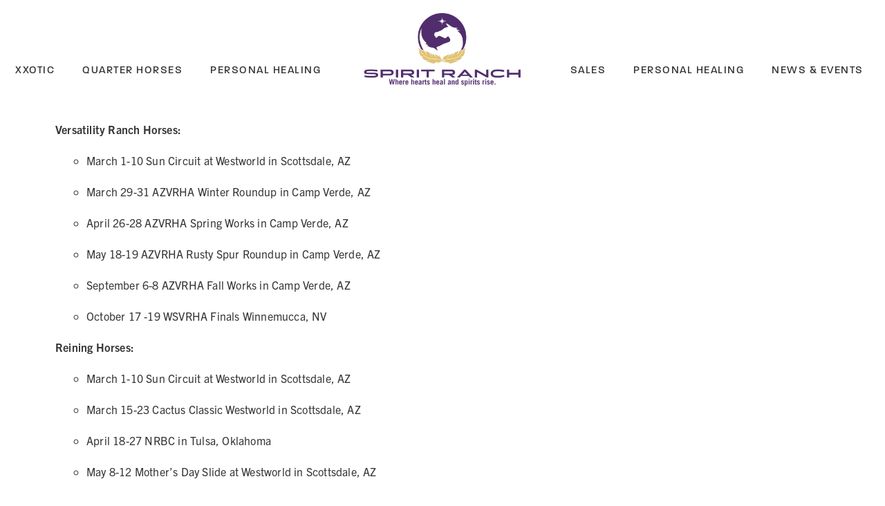

--- FILE ---
content_type: text/html; charset=UTF-8
request_url: https://spiritranchaz.com/2024-show-season/
body_size: 15975
content:
<!DOCTYPE html>
<html class="html" lang="en-US">
<head>
	<meta charset="UTF-8">
	<link rel="profile" href="https://gmpg.org/xfn/11">

	<title>2024 Show Season! &#8211; Spirit Ranch</title>
<meta name='robots' content='max-image-preview:large' />
<link rel="pingback" href="https://spiritranchaz.com/xmlrpc.php">
<meta name="viewport" content="width=device-width, initial-scale=1"><link rel="alternate" type="application/rss+xml" title="Spirit Ranch &raquo; Feed" href="https://spiritranchaz.com/feed/" />
<link rel="alternate" type="application/rss+xml" title="Spirit Ranch &raquo; Comments Feed" href="https://spiritranchaz.com/comments/feed/" />
<link rel="alternate" type="application/rss+xml" title="Spirit Ranch &raquo; 2024 Show Season! Comments Feed" href="https://spiritranchaz.com/2024-show-season/feed/" />
<script>
window._wpemojiSettings = {"baseUrl":"https:\/\/s.w.org\/images\/core\/emoji\/14.0.0\/72x72\/","ext":".png","svgUrl":"https:\/\/s.w.org\/images\/core\/emoji\/14.0.0\/svg\/","svgExt":".svg","source":{"concatemoji":"https:\/\/spiritranchaz.com\/wp-includes\/js\/wp-emoji-release.min.js?ver=6.4.7"}};
/*! This file is auto-generated */
!function(i,n){var o,s,e;function c(e){try{var t={supportTests:e,timestamp:(new Date).valueOf()};sessionStorage.setItem(o,JSON.stringify(t))}catch(e){}}function p(e,t,n){e.clearRect(0,0,e.canvas.width,e.canvas.height),e.fillText(t,0,0);var t=new Uint32Array(e.getImageData(0,0,e.canvas.width,e.canvas.height).data),r=(e.clearRect(0,0,e.canvas.width,e.canvas.height),e.fillText(n,0,0),new Uint32Array(e.getImageData(0,0,e.canvas.width,e.canvas.height).data));return t.every(function(e,t){return e===r[t]})}function u(e,t,n){switch(t){case"flag":return n(e,"\ud83c\udff3\ufe0f\u200d\u26a7\ufe0f","\ud83c\udff3\ufe0f\u200b\u26a7\ufe0f")?!1:!n(e,"\ud83c\uddfa\ud83c\uddf3","\ud83c\uddfa\u200b\ud83c\uddf3")&&!n(e,"\ud83c\udff4\udb40\udc67\udb40\udc62\udb40\udc65\udb40\udc6e\udb40\udc67\udb40\udc7f","\ud83c\udff4\u200b\udb40\udc67\u200b\udb40\udc62\u200b\udb40\udc65\u200b\udb40\udc6e\u200b\udb40\udc67\u200b\udb40\udc7f");case"emoji":return!n(e,"\ud83e\udef1\ud83c\udffb\u200d\ud83e\udef2\ud83c\udfff","\ud83e\udef1\ud83c\udffb\u200b\ud83e\udef2\ud83c\udfff")}return!1}function f(e,t,n){var r="undefined"!=typeof WorkerGlobalScope&&self instanceof WorkerGlobalScope?new OffscreenCanvas(300,150):i.createElement("canvas"),a=r.getContext("2d",{willReadFrequently:!0}),o=(a.textBaseline="top",a.font="600 32px Arial",{});return e.forEach(function(e){o[e]=t(a,e,n)}),o}function t(e){var t=i.createElement("script");t.src=e,t.defer=!0,i.head.appendChild(t)}"undefined"!=typeof Promise&&(o="wpEmojiSettingsSupports",s=["flag","emoji"],n.supports={everything:!0,everythingExceptFlag:!0},e=new Promise(function(e){i.addEventListener("DOMContentLoaded",e,{once:!0})}),new Promise(function(t){var n=function(){try{var e=JSON.parse(sessionStorage.getItem(o));if("object"==typeof e&&"number"==typeof e.timestamp&&(new Date).valueOf()<e.timestamp+604800&&"object"==typeof e.supportTests)return e.supportTests}catch(e){}return null}();if(!n){if("undefined"!=typeof Worker&&"undefined"!=typeof OffscreenCanvas&&"undefined"!=typeof URL&&URL.createObjectURL&&"undefined"!=typeof Blob)try{var e="postMessage("+f.toString()+"("+[JSON.stringify(s),u.toString(),p.toString()].join(",")+"));",r=new Blob([e],{type:"text/javascript"}),a=new Worker(URL.createObjectURL(r),{name:"wpTestEmojiSupports"});return void(a.onmessage=function(e){c(n=e.data),a.terminate(),t(n)})}catch(e){}c(n=f(s,u,p))}t(n)}).then(function(e){for(var t in e)n.supports[t]=e[t],n.supports.everything=n.supports.everything&&n.supports[t],"flag"!==t&&(n.supports.everythingExceptFlag=n.supports.everythingExceptFlag&&n.supports[t]);n.supports.everythingExceptFlag=n.supports.everythingExceptFlag&&!n.supports.flag,n.DOMReady=!1,n.readyCallback=function(){n.DOMReady=!0}}).then(function(){return e}).then(function(){var e;n.supports.everything||(n.readyCallback(),(e=n.source||{}).concatemoji?t(e.concatemoji):e.wpemoji&&e.twemoji&&(t(e.twemoji),t(e.wpemoji)))}))}((window,document),window._wpemojiSettings);
</script>
<link rel="stylesheet" type="text/css" href="https://use.typekit.net/tkz7qgp.css"><style id='wp-emoji-styles-inline-css'>

	img.wp-smiley, img.emoji {
		display: inline !important;
		border: none !important;
		box-shadow: none !important;
		height: 1em !important;
		width: 1em !important;
		margin: 0 0.07em !important;
		vertical-align: -0.1em !important;
		background: none !important;
		padding: 0 !important;
	}
</style>
<link rel='stylesheet' id='wp-block-library-css' href='https://spiritranchaz.com/wp-includes/css/dist/block-library/style.min.css?ver=6.4.7' media='all' />
<style id='wp-block-library-theme-inline-css'>
.wp-block-audio figcaption{color:#555;font-size:13px;text-align:center}.is-dark-theme .wp-block-audio figcaption{color:hsla(0,0%,100%,.65)}.wp-block-audio{margin:0 0 1em}.wp-block-code{border:1px solid #ccc;border-radius:4px;font-family:Menlo,Consolas,monaco,monospace;padding:.8em 1em}.wp-block-embed figcaption{color:#555;font-size:13px;text-align:center}.is-dark-theme .wp-block-embed figcaption{color:hsla(0,0%,100%,.65)}.wp-block-embed{margin:0 0 1em}.blocks-gallery-caption{color:#555;font-size:13px;text-align:center}.is-dark-theme .blocks-gallery-caption{color:hsla(0,0%,100%,.65)}.wp-block-image figcaption{color:#555;font-size:13px;text-align:center}.is-dark-theme .wp-block-image figcaption{color:hsla(0,0%,100%,.65)}.wp-block-image{margin:0 0 1em}.wp-block-pullquote{border-bottom:4px solid;border-top:4px solid;color:currentColor;margin-bottom:1.75em}.wp-block-pullquote cite,.wp-block-pullquote footer,.wp-block-pullquote__citation{color:currentColor;font-size:.8125em;font-style:normal;text-transform:uppercase}.wp-block-quote{border-left:.25em solid;margin:0 0 1.75em;padding-left:1em}.wp-block-quote cite,.wp-block-quote footer{color:currentColor;font-size:.8125em;font-style:normal;position:relative}.wp-block-quote.has-text-align-right{border-left:none;border-right:.25em solid;padding-left:0;padding-right:1em}.wp-block-quote.has-text-align-center{border:none;padding-left:0}.wp-block-quote.is-large,.wp-block-quote.is-style-large,.wp-block-quote.is-style-plain{border:none}.wp-block-search .wp-block-search__label{font-weight:700}.wp-block-search__button{border:1px solid #ccc;padding:.375em .625em}:where(.wp-block-group.has-background){padding:1.25em 2.375em}.wp-block-separator.has-css-opacity{opacity:.4}.wp-block-separator{border:none;border-bottom:2px solid;margin-left:auto;margin-right:auto}.wp-block-separator.has-alpha-channel-opacity{opacity:1}.wp-block-separator:not(.is-style-wide):not(.is-style-dots){width:100px}.wp-block-separator.has-background:not(.is-style-dots){border-bottom:none;height:1px}.wp-block-separator.has-background:not(.is-style-wide):not(.is-style-dots){height:2px}.wp-block-table{margin:0 0 1em}.wp-block-table td,.wp-block-table th{word-break:normal}.wp-block-table figcaption{color:#555;font-size:13px;text-align:center}.is-dark-theme .wp-block-table figcaption{color:hsla(0,0%,100%,.65)}.wp-block-video figcaption{color:#555;font-size:13px;text-align:center}.is-dark-theme .wp-block-video figcaption{color:hsla(0,0%,100%,.65)}.wp-block-video{margin:0 0 1em}.wp-block-template-part.has-background{margin-bottom:0;margin-top:0;padding:1.25em 2.375em}
</style>
<style id='classic-theme-styles-inline-css'>
/*! This file is auto-generated */
.wp-block-button__link{color:#fff;background-color:#32373c;border-radius:9999px;box-shadow:none;text-decoration:none;padding:calc(.667em + 2px) calc(1.333em + 2px);font-size:1.125em}.wp-block-file__button{background:#32373c;color:#fff;text-decoration:none}
</style>
<style id='global-styles-inline-css'>
body{--wp--preset--color--black: #000000;--wp--preset--color--cyan-bluish-gray: #abb8c3;--wp--preset--color--white: #ffffff;--wp--preset--color--pale-pink: #f78da7;--wp--preset--color--vivid-red: #cf2e2e;--wp--preset--color--luminous-vivid-orange: #ff6900;--wp--preset--color--luminous-vivid-amber: #fcb900;--wp--preset--color--light-green-cyan: #7bdcb5;--wp--preset--color--vivid-green-cyan: #00d084;--wp--preset--color--pale-cyan-blue: #8ed1fc;--wp--preset--color--vivid-cyan-blue: #0693e3;--wp--preset--color--vivid-purple: #9b51e0;--wp--preset--gradient--vivid-cyan-blue-to-vivid-purple: linear-gradient(135deg,rgba(6,147,227,1) 0%,rgb(155,81,224) 100%);--wp--preset--gradient--light-green-cyan-to-vivid-green-cyan: linear-gradient(135deg,rgb(122,220,180) 0%,rgb(0,208,130) 100%);--wp--preset--gradient--luminous-vivid-amber-to-luminous-vivid-orange: linear-gradient(135deg,rgba(252,185,0,1) 0%,rgba(255,105,0,1) 100%);--wp--preset--gradient--luminous-vivid-orange-to-vivid-red: linear-gradient(135deg,rgba(255,105,0,1) 0%,rgb(207,46,46) 100%);--wp--preset--gradient--very-light-gray-to-cyan-bluish-gray: linear-gradient(135deg,rgb(238,238,238) 0%,rgb(169,184,195) 100%);--wp--preset--gradient--cool-to-warm-spectrum: linear-gradient(135deg,rgb(74,234,220) 0%,rgb(151,120,209) 20%,rgb(207,42,186) 40%,rgb(238,44,130) 60%,rgb(251,105,98) 80%,rgb(254,248,76) 100%);--wp--preset--gradient--blush-light-purple: linear-gradient(135deg,rgb(255,206,236) 0%,rgb(152,150,240) 100%);--wp--preset--gradient--blush-bordeaux: linear-gradient(135deg,rgb(254,205,165) 0%,rgb(254,45,45) 50%,rgb(107,0,62) 100%);--wp--preset--gradient--luminous-dusk: linear-gradient(135deg,rgb(255,203,112) 0%,rgb(199,81,192) 50%,rgb(65,88,208) 100%);--wp--preset--gradient--pale-ocean: linear-gradient(135deg,rgb(255,245,203) 0%,rgb(182,227,212) 50%,rgb(51,167,181) 100%);--wp--preset--gradient--electric-grass: linear-gradient(135deg,rgb(202,248,128) 0%,rgb(113,206,126) 100%);--wp--preset--gradient--midnight: linear-gradient(135deg,rgb(2,3,129) 0%,rgb(40,116,252) 100%);--wp--preset--font-size--small: 13px;--wp--preset--font-size--medium: 20px;--wp--preset--font-size--large: 36px;--wp--preset--font-size--x-large: 42px;--wp--preset--spacing--20: 0.44rem;--wp--preset--spacing--30: 0.67rem;--wp--preset--spacing--40: 1rem;--wp--preset--spacing--50: 1.5rem;--wp--preset--spacing--60: 2.25rem;--wp--preset--spacing--70: 3.38rem;--wp--preset--spacing--80: 5.06rem;--wp--preset--shadow--natural: 6px 6px 9px rgba(0, 0, 0, 0.2);--wp--preset--shadow--deep: 12px 12px 50px rgba(0, 0, 0, 0.4);--wp--preset--shadow--sharp: 6px 6px 0px rgba(0, 0, 0, 0.2);--wp--preset--shadow--outlined: 6px 6px 0px -3px rgba(255, 255, 255, 1), 6px 6px rgba(0, 0, 0, 1);--wp--preset--shadow--crisp: 6px 6px 0px rgba(0, 0, 0, 1);}:where(.is-layout-flex){gap: 0.5em;}:where(.is-layout-grid){gap: 0.5em;}body .is-layout-flow > .alignleft{float: left;margin-inline-start: 0;margin-inline-end: 2em;}body .is-layout-flow > .alignright{float: right;margin-inline-start: 2em;margin-inline-end: 0;}body .is-layout-flow > .aligncenter{margin-left: auto !important;margin-right: auto !important;}body .is-layout-constrained > .alignleft{float: left;margin-inline-start: 0;margin-inline-end: 2em;}body .is-layout-constrained > .alignright{float: right;margin-inline-start: 2em;margin-inline-end: 0;}body .is-layout-constrained > .aligncenter{margin-left: auto !important;margin-right: auto !important;}body .is-layout-constrained > :where(:not(.alignleft):not(.alignright):not(.alignfull)){max-width: var(--wp--style--global--content-size);margin-left: auto !important;margin-right: auto !important;}body .is-layout-constrained > .alignwide{max-width: var(--wp--style--global--wide-size);}body .is-layout-flex{display: flex;}body .is-layout-flex{flex-wrap: wrap;align-items: center;}body .is-layout-flex > *{margin: 0;}body .is-layout-grid{display: grid;}body .is-layout-grid > *{margin: 0;}:where(.wp-block-columns.is-layout-flex){gap: 2em;}:where(.wp-block-columns.is-layout-grid){gap: 2em;}:where(.wp-block-post-template.is-layout-flex){gap: 1.25em;}:where(.wp-block-post-template.is-layout-grid){gap: 1.25em;}.has-black-color{color: var(--wp--preset--color--black) !important;}.has-cyan-bluish-gray-color{color: var(--wp--preset--color--cyan-bluish-gray) !important;}.has-white-color{color: var(--wp--preset--color--white) !important;}.has-pale-pink-color{color: var(--wp--preset--color--pale-pink) !important;}.has-vivid-red-color{color: var(--wp--preset--color--vivid-red) !important;}.has-luminous-vivid-orange-color{color: var(--wp--preset--color--luminous-vivid-orange) !important;}.has-luminous-vivid-amber-color{color: var(--wp--preset--color--luminous-vivid-amber) !important;}.has-light-green-cyan-color{color: var(--wp--preset--color--light-green-cyan) !important;}.has-vivid-green-cyan-color{color: var(--wp--preset--color--vivid-green-cyan) !important;}.has-pale-cyan-blue-color{color: var(--wp--preset--color--pale-cyan-blue) !important;}.has-vivid-cyan-blue-color{color: var(--wp--preset--color--vivid-cyan-blue) !important;}.has-vivid-purple-color{color: var(--wp--preset--color--vivid-purple) !important;}.has-black-background-color{background-color: var(--wp--preset--color--black) !important;}.has-cyan-bluish-gray-background-color{background-color: var(--wp--preset--color--cyan-bluish-gray) !important;}.has-white-background-color{background-color: var(--wp--preset--color--white) !important;}.has-pale-pink-background-color{background-color: var(--wp--preset--color--pale-pink) !important;}.has-vivid-red-background-color{background-color: var(--wp--preset--color--vivid-red) !important;}.has-luminous-vivid-orange-background-color{background-color: var(--wp--preset--color--luminous-vivid-orange) !important;}.has-luminous-vivid-amber-background-color{background-color: var(--wp--preset--color--luminous-vivid-amber) !important;}.has-light-green-cyan-background-color{background-color: var(--wp--preset--color--light-green-cyan) !important;}.has-vivid-green-cyan-background-color{background-color: var(--wp--preset--color--vivid-green-cyan) !important;}.has-pale-cyan-blue-background-color{background-color: var(--wp--preset--color--pale-cyan-blue) !important;}.has-vivid-cyan-blue-background-color{background-color: var(--wp--preset--color--vivid-cyan-blue) !important;}.has-vivid-purple-background-color{background-color: var(--wp--preset--color--vivid-purple) !important;}.has-black-border-color{border-color: var(--wp--preset--color--black) !important;}.has-cyan-bluish-gray-border-color{border-color: var(--wp--preset--color--cyan-bluish-gray) !important;}.has-white-border-color{border-color: var(--wp--preset--color--white) !important;}.has-pale-pink-border-color{border-color: var(--wp--preset--color--pale-pink) !important;}.has-vivid-red-border-color{border-color: var(--wp--preset--color--vivid-red) !important;}.has-luminous-vivid-orange-border-color{border-color: var(--wp--preset--color--luminous-vivid-orange) !important;}.has-luminous-vivid-amber-border-color{border-color: var(--wp--preset--color--luminous-vivid-amber) !important;}.has-light-green-cyan-border-color{border-color: var(--wp--preset--color--light-green-cyan) !important;}.has-vivid-green-cyan-border-color{border-color: var(--wp--preset--color--vivid-green-cyan) !important;}.has-pale-cyan-blue-border-color{border-color: var(--wp--preset--color--pale-cyan-blue) !important;}.has-vivid-cyan-blue-border-color{border-color: var(--wp--preset--color--vivid-cyan-blue) !important;}.has-vivid-purple-border-color{border-color: var(--wp--preset--color--vivid-purple) !important;}.has-vivid-cyan-blue-to-vivid-purple-gradient-background{background: var(--wp--preset--gradient--vivid-cyan-blue-to-vivid-purple) !important;}.has-light-green-cyan-to-vivid-green-cyan-gradient-background{background: var(--wp--preset--gradient--light-green-cyan-to-vivid-green-cyan) !important;}.has-luminous-vivid-amber-to-luminous-vivid-orange-gradient-background{background: var(--wp--preset--gradient--luminous-vivid-amber-to-luminous-vivid-orange) !important;}.has-luminous-vivid-orange-to-vivid-red-gradient-background{background: var(--wp--preset--gradient--luminous-vivid-orange-to-vivid-red) !important;}.has-very-light-gray-to-cyan-bluish-gray-gradient-background{background: var(--wp--preset--gradient--very-light-gray-to-cyan-bluish-gray) !important;}.has-cool-to-warm-spectrum-gradient-background{background: var(--wp--preset--gradient--cool-to-warm-spectrum) !important;}.has-blush-light-purple-gradient-background{background: var(--wp--preset--gradient--blush-light-purple) !important;}.has-blush-bordeaux-gradient-background{background: var(--wp--preset--gradient--blush-bordeaux) !important;}.has-luminous-dusk-gradient-background{background: var(--wp--preset--gradient--luminous-dusk) !important;}.has-pale-ocean-gradient-background{background: var(--wp--preset--gradient--pale-ocean) !important;}.has-electric-grass-gradient-background{background: var(--wp--preset--gradient--electric-grass) !important;}.has-midnight-gradient-background{background: var(--wp--preset--gradient--midnight) !important;}.has-small-font-size{font-size: var(--wp--preset--font-size--small) !important;}.has-medium-font-size{font-size: var(--wp--preset--font-size--medium) !important;}.has-large-font-size{font-size: var(--wp--preset--font-size--large) !important;}.has-x-large-font-size{font-size: var(--wp--preset--font-size--x-large) !important;}
.wp-block-navigation a:where(:not(.wp-element-button)){color: inherit;}
:where(.wp-block-post-template.is-layout-flex){gap: 1.25em;}:where(.wp-block-post-template.is-layout-grid){gap: 1.25em;}
:where(.wp-block-columns.is-layout-flex){gap: 2em;}:where(.wp-block-columns.is-layout-grid){gap: 2em;}
.wp-block-pullquote{font-size: 1.5em;line-height: 1.6;}
</style>
<link rel='stylesheet' id='font-awesome-css' href='https://spiritranchaz.com/wp-content/themes/oceanwp/assets/fonts/fontawesome/css/all.min.css?ver=5.15.1' media='all' />
<link rel='stylesheet' id='simple-line-icons-css' href='https://spiritranchaz.com/wp-content/themes/oceanwp/assets/css/third/simple-line-icons.min.css?ver=2.4.0' media='all' />
<link rel='stylesheet' id='oceanwp-style-css' href='https://spiritranchaz.com/wp-content/themes/oceanwp/assets/css/style.min.css?ver=3.4.2' media='all' />
<link rel='stylesheet' id='elementor-icons-css' href='https://spiritranchaz.com/wp-content/plugins/elementor/assets/lib/eicons/css/elementor-icons.min.css?ver=5.29.0' media='all' />
<link rel='stylesheet' id='elementor-frontend-css' href='https://spiritranchaz.com/wp-content/plugins/elementor/assets/css/frontend-lite.min.css?ver=3.21.0' media='all' />
<link rel='stylesheet' id='swiper-css' href='https://spiritranchaz.com/wp-content/plugins/elementor/assets/lib/swiper/v8/css/swiper.min.css?ver=8.4.5' media='all' />
<link rel='stylesheet' id='elementor-post-9-css' href='https://spiritranchaz.com/wp-content/uploads/elementor/css/post-9.css?ver=1730769908' media='all' />
<link rel='stylesheet' id='elementor-pro-css' href='https://spiritranchaz.com/wp-content/plugins/elementor-pro/assets/css/frontend-lite.min.css?ver=3.17.1' media='all' />
<link rel='stylesheet' id='elementor-global-css' href='https://spiritranchaz.com/wp-content/uploads/elementor/css/global.css?ver=1730769908' media='all' />
<script src="https://spiritranchaz.com/wp-includes/js/jquery/jquery.min.js?ver=3.7.1" id="jquery-core-js"></script>
<script src="https://spiritranchaz.com/wp-includes/js/jquery/jquery-migrate.min.js?ver=3.4.1" id="jquery-migrate-js"></script>
<link rel="https://api.w.org/" href="https://spiritranchaz.com/wp-json/" /><link rel="alternate" type="application/json" href="https://spiritranchaz.com/wp-json/wp/v2/posts/1079" /><link rel="EditURI" type="application/rsd+xml" title="RSD" href="https://spiritranchaz.com/xmlrpc.php?rsd" />
<meta name="generator" content="WordPress 6.4.7" />
<link rel="canonical" href="https://spiritranchaz.com/2024-show-season/" />
<link rel='shortlink' href='https://spiritranchaz.com/?p=1079' />
<link rel="alternate" type="application/json+oembed" href="https://spiritranchaz.com/wp-json/oembed/1.0/embed?url=https%3A%2F%2Fspiritranchaz.com%2F2024-show-season%2F" />
<link rel="alternate" type="text/xml+oembed" href="https://spiritranchaz.com/wp-json/oembed/1.0/embed?url=https%3A%2F%2Fspiritranchaz.com%2F2024-show-season%2F&#038;format=xml" />
<!-- Global site tag (gtag.js) - Google Analytics -->
<script async src="https://www.googletagmanager.com/gtag/js?id=G-5L5V3K0MZT"></script>
<script>
  window.dataLayer = window.dataLayer || [];
  function gtag(){dataLayer.push(arguments);}
  gtag('js', new Date());

  gtag('config', 'G-5L5V3K0MZT');
</script><meta name="generator" content="Elementor 3.21.0; features: e_optimized_assets_loading, e_optimized_css_loading, additional_custom_breakpoints; settings: css_print_method-external, google_font-enabled, font_display-auto">
<link rel="icon" href="https://spiritranchaz.com/wp-content/uploads/2021/12/cropped-Spirit-Ranch-Icon-32x32.png" sizes="32x32" />
<link rel="icon" href="https://spiritranchaz.com/wp-content/uploads/2021/12/cropped-Spirit-Ranch-Icon-192x192.png" sizes="192x192" />
<link rel="apple-touch-icon" href="https://spiritranchaz.com/wp-content/uploads/2021/12/cropped-Spirit-Ranch-Icon-180x180.png" />
<meta name="msapplication-TileImage" content="https://spiritranchaz.com/wp-content/uploads/2021/12/cropped-Spirit-Ranch-Icon-270x270.png" />
		<style id="wp-custom-css">
			body a:focus{outline:none !important}/* Mobile */@media only screen and (max-width:959px){#site-header-inner{height:130px}}@media only screen and (max-width:959px){.footer-two-borders{border:none !important}}.mobile-right{padding-right:15px}.oceanwp-mobile-menu-icon a{font-size:20px}#mobile-dropdown a{font-family:paralucent,sans-serif;font-weight:500;text-transform:uppercase;letter-spacing:1.5px !important}/* Navigation Menu Styling */#site-navigation a{font-family:paralucent,sans-serif;font-size:15px !important;font-weight:500;text-transform:uppercase;letter-spacing:1.5px !important}#site-navigation li{position:absolute;bottom:-30px}/* Footer Social Links Styling */#footer a{color:#433D76 !important}#footer a:hover{color:#E2C275 !important}#footer .wp-block-social-links.is-style-logos-only .wp-social-link svg{width:1em;height:1em}/* Single Post Page */.single-post .entry-header{background-color:#433D76;margin-top:0 !important;margin-bottom:0 !important;max-width:100% !important;padding:40px 0 0 0 !important}.single-post .entry-title{border:none;color:#ffffff;padding:0;margin:0}.single-post .meta{background-color:#433D76;max-width:100% !important;margin-top:0 !important;margin-bottom:60px !important;padding:20px 0 40px 0 !important}.single-post .meta li{color:#ffffff}.single-post .meta a{color:#ffffff}.single-post .meta a:hover{color:#E2C275}.single-post .thumbnail{padding-bottom:30px}.single-post h1{font-family:paralucent,sans-serif;font-weight:500;font-style:normal}.single-post h2{color:#433D76;font-family:paralucent,sans-serif;font-weight:500;font-style:normal;letter-spacing:1.5px !important}.single-post h3{color:#353535;font-family:paralucent,sans-serif;font-weight:500;font-style:normal;letter-spacing:1.5px !important}.single-post p{color:#353535;font-family:trade-gothic-next,sans-serif;font-size:16px;font-weight:400;line-height:25px}.single-post li{color:#353535;font-family:trade-gothic-next,sans-serif;font-weight:400;font-size:16px;line-height:25px}.single-post .wp-block-button__link{background-color:#C7A656;border-radius:3px;font-family:paralucent,sans-serif;font-weight:500;letter-spacing:1.5px;margin-left:20px}.single-post .wp-block-button__link:hover{background-color:#E2C275}.single-post #footer h3{color:#353535;font-family:paralucent,sans-serif;font-weight:300;font-style:normal;letter-spacing:1px !important}.single-post #footer h4{color:#353535;font-family:paralucent,sans-serif;font-weight:500;font-style:normal;letter-spacing:2.3px;text-transform:uppercase}.single-post #footer #copyright{color:#6a6a6a;font-family:trade-gothic-next,sans-serif;font-weight:400;font-style:normal;letter-spacing:.2px}.single-post #related-posts{background-color:#f8f8f8;border-top:none;margin-bottom:0 !important;margin-top:60px !important;padding-top:60px;padding-right:7% !important;padding-left:7% !important;padding-bottom:60px;max-width:100% !important}.single-post #related-posts h3{font-size:18px}.single-post #content-wrap{padding-top:0 !important;padding-bottom:0 !important}.single-post .thumbnail{max-width:950px !important;max-height:450px !important;overflow:hidden;display:flex;justify-content:center;align-items:center}/* Page Password Form */.post-password-form{padding:5%}.post-password-form input{margin-top:15px}		</style>
		<!-- OceanWP CSS -->
<style type="text/css">
/* General CSS */a:hover,a.light:hover,.theme-heading .text::before,.theme-heading .text::after,#top-bar-content >a:hover,#top-bar-social li.oceanwp-email a:hover,#site-navigation-wrap .dropdown-menu >li >a:hover,#site-header.medium-header #medium-searchform button:hover,.oceanwp-mobile-menu-icon a:hover,.blog-entry.post .blog-entry-header .entry-title a:hover,.blog-entry.post .blog-entry-readmore a:hover,.blog-entry.thumbnail-entry .blog-entry-category a,ul.meta li a:hover,.dropcap,.single nav.post-navigation .nav-links .title,body .related-post-title a:hover,body #wp-calendar caption,body .contact-info-widget.default i,body .contact-info-widget.big-icons i,body .custom-links-widget .oceanwp-custom-links li a:hover,body .custom-links-widget .oceanwp-custom-links li a:hover:before,body .posts-thumbnails-widget li a:hover,body .social-widget li.oceanwp-email a:hover,.comment-author .comment-meta .comment-reply-link,#respond #cancel-comment-reply-link:hover,#footer-widgets .footer-box a:hover,#footer-bottom a:hover,#footer-bottom #footer-bottom-menu a:hover,.sidr a:hover,.sidr-class-dropdown-toggle:hover,.sidr-class-menu-item-has-children.active >a,.sidr-class-menu-item-has-children.active >a >.sidr-class-dropdown-toggle,input[type=checkbox]:checked:before{color:#433d76}.single nav.post-navigation .nav-links .title .owp-icon use,.blog-entry.post .blog-entry-readmore a:hover .owp-icon use,body .contact-info-widget.default .owp-icon use,body .contact-info-widget.big-icons .owp-icon use{stroke:#433d76}input[type="button"],input[type="reset"],input[type="submit"],button[type="submit"],.button,#site-navigation-wrap .dropdown-menu >li.btn >a >span,.thumbnail:hover i,.post-quote-content,.omw-modal .omw-close-modal,body .contact-info-widget.big-icons li:hover i,body div.wpforms-container-full .wpforms-form input[type=submit],body div.wpforms-container-full .wpforms-form button[type=submit],body div.wpforms-container-full .wpforms-form .wpforms-page-button{background-color:#433d76}.thumbnail:hover .link-post-svg-icon{background-color:#433d76}body .contact-info-widget.big-icons li:hover .owp-icon{background-color:#433d76}.widget-title{border-color:#433d76}blockquote{border-color:#433d76}#searchform-dropdown{border-color:#433d76}.dropdown-menu .sub-menu{border-color:#433d76}.blog-entry.large-entry .blog-entry-readmore a:hover{border-color:#433d76}.oceanwp-newsletter-form-wrap input[type="email"]:focus{border-color:#433d76}.social-widget li.oceanwp-email a:hover{border-color:#433d76}#respond #cancel-comment-reply-link:hover{border-color:#433d76}body .contact-info-widget.big-icons li:hover i{border-color:#433d76}#footer-widgets .oceanwp-newsletter-form-wrap input[type="email"]:focus{border-color:#433d76}blockquote,.wp-block-quote{border-left-color:#433d76}body .contact-info-widget.big-icons li:hover .owp-icon{border-color:#433d76}input[type="button"]:hover,input[type="reset"]:hover,input[type="submit"]:hover,button[type="submit"]:hover,input[type="button"]:focus,input[type="reset"]:focus,input[type="submit"]:focus,button[type="submit"]:focus,.button:hover,.button:focus,#site-navigation-wrap .dropdown-menu >li.btn >a:hover >span,.post-quote-author,.omw-modal .omw-close-modal:hover,body div.wpforms-container-full .wpforms-form input[type=submit]:hover,body div.wpforms-container-full .wpforms-form button[type=submit]:hover,body div.wpforms-container-full .wpforms-form .wpforms-page-button:hover{background-color:#c7a656}a{color:#c7a656}a .owp-icon use{stroke:#c7a656}a:hover{color:#e2c275}a:hover .owp-icon use{stroke:#e2c275}/* Header CSS */#site-logo #site-logo-inner,.oceanwp-social-menu .social-menu-inner,#site-header.full_screen-header .menu-bar-inner,.after-header-content .after-header-content-inner{height:85px}#site-navigation-wrap .dropdown-menu >li >a,.oceanwp-mobile-menu-icon a,.mobile-menu-close,.after-header-content-inner >a{line-height:85px}#site-header-inner{padding:19px 0 20px 0}#site-header.has-header-media .overlay-header-media{background-color:rgba(0,0,0,0.5)}#site-logo #site-logo-inner a img,#site-header.center-header #site-navigation-wrap .middle-site-logo a img{max-width:230px}.effect-one #site-navigation-wrap .dropdown-menu >li >a.menu-link >span:after,.effect-three #site-navigation-wrap .dropdown-menu >li >a.menu-link >span:after,.effect-five #site-navigation-wrap .dropdown-menu >li >a.menu-link >span:before,.effect-five #site-navigation-wrap .dropdown-menu >li >a.menu-link >span:after,.effect-nine #site-navigation-wrap .dropdown-menu >li >a.menu-link >span:before,.effect-nine #site-navigation-wrap .dropdown-menu >li >a.menu-link >span:after{background-color:#dbba73}.effect-four #site-navigation-wrap .dropdown-menu >li >a.menu-link >span:before,.effect-four #site-navigation-wrap .dropdown-menu >li >a.menu-link >span:after,.effect-seven #site-navigation-wrap .dropdown-menu >li >a.menu-link:hover >span:after,.effect-seven #site-navigation-wrap .dropdown-menu >li.sfHover >a.menu-link >span:after{color:#dbba73}.effect-seven #site-navigation-wrap .dropdown-menu >li >a.menu-link:hover >span:after,.effect-seven #site-navigation-wrap .dropdown-menu >li.sfHover >a.menu-link >span:after{text-shadow:10px 0 #dbba73,-10px 0 #dbba73}#site-navigation-wrap .dropdown-menu >li >a{padding:0 20px}#site-navigation-wrap .dropdown-menu >li >a,.oceanwp-mobile-menu-icon a,#searchform-header-replace-close{color:#353535}#site-navigation-wrap .dropdown-menu >li >a .owp-icon use,.oceanwp-mobile-menu-icon a .owp-icon use,#searchform-header-replace-close .owp-icon use{stroke:#353535}#site-navigation-wrap .dropdown-menu >li >a:hover,.oceanwp-mobile-menu-icon a:hover,#searchform-header-replace-close:hover{color:#c7a656}#site-navigation-wrap .dropdown-menu >li >a:hover .owp-icon use,.oceanwp-mobile-menu-icon a:hover .owp-icon use,#searchform-header-replace-close:hover .owp-icon use{stroke:#c7a656}#site-navigation-wrap .dropdown-menu >.current-menu-item >a,#site-navigation-wrap .dropdown-menu >.current-menu-ancestor >a,#site-navigation-wrap .dropdown-menu >.current-menu-item >a:hover,#site-navigation-wrap .dropdown-menu >.current-menu-ancestor >a:hover{color:#c7a656}/* Footer Widgets CSS */#footer-widgets{padding:40px 0 20px 0}#footer-widgets{background-color:#ffffff}#footer-widgets,#footer-widgets p,#footer-widgets li a:before,#footer-widgets .contact-info-widget span.oceanwp-contact-title,#footer-widgets .recent-posts-date,#footer-widgets .recent-posts-comments,#footer-widgets .widget-recent-posts-icons li .fa{color:#353535}#footer-widgets li,#footer-widgets #wp-calendar caption,#footer-widgets #wp-calendar th,#footer-widgets #wp-calendar tbody,#footer-widgets .contact-info-widget i,#footer-widgets .oceanwp-newsletter-form-wrap input[type="email"],#footer-widgets .posts-thumbnails-widget li,#footer-widgets .social-widget li a{border-color:#dbba73}#footer-widgets .contact-info-widget .owp-icon{border-color:#dbba73}#footer-widgets .footer-box a,#footer-widgets a{color:#c7a656}#footer-widgets .footer-box a:hover,#footer-widgets a:hover{color:#e2c275}/* Footer Bottom CSS */#footer-bottom{padding:5px 0 25px 0}#footer-bottom{background-color:#ffffff}#footer-bottom,#footer-bottom p{color:#6a6a6a}#footer-bottom a,#footer-bottom #footer-bottom-menu a{color:#6a6a6a}#footer-bottom a:hover,#footer-bottom #footer-bottom-menu a:hover{color:#433d76}
</style></head>

<body class="post-template-default single single-post postid-1079 single-format-standard wp-custom-logo wp-embed-responsive oceanwp-theme dropdown-mobile no-header-border default-breakpoint content-full-width content-max-width post-in-category-news page-header-disabled has-breadcrumbs elementor-default elementor-template-full-width elementor-kit-9 elementor-page elementor-page-1079" itemscope="itemscope" itemtype="https://schema.org/Article">

	
	
	<div id="outer-wrap" class="site clr">

		<a class="skip-link screen-reader-text" href="#main">Skip to content</a>

		
		<div id="wrap" class="clr">

			
			
<header id="site-header" class="center-header center-logo effect-one clr" data-height="85" itemscope="itemscope" itemtype="https://schema.org/WPHeader" role="banner">

	
		

<div id="site-header-inner" class="clr centered">

	
	

<div id="site-logo" class="clr" itemscope itemtype="https://schema.org/Brand" >

	
	<div id="site-logo-inner" class="clr">

		<a href="https://spiritranchaz.com/" class="custom-logo-link" rel="home"><img fetchpriority="high" width="3643" height="1687" src="https://spiritranchaz.com/wp-content/uploads/2025/11/cropped-Spirit-Ranch-Logo_PurpleGold-Purple-new-tagline-2025-1.png" class="custom-logo" alt="Spirit Ranch" decoding="async" srcset="https://spiritranchaz.com/wp-content/uploads/2025/11/cropped-Spirit-Ranch-Logo_PurpleGold-Purple-new-tagline-2025-1.png 3643w, https://spiritranchaz.com/wp-content/uploads/2025/11/cropped-Spirit-Ranch-Logo_PurpleGold-Purple-new-tagline-2025-1-300x139.png 300w, https://spiritranchaz.com/wp-content/uploads/2025/11/cropped-Spirit-Ranch-Logo_PurpleGold-Purple-new-tagline-2025-1-1024x474.png 1024w, https://spiritranchaz.com/wp-content/uploads/2025/11/cropped-Spirit-Ranch-Logo_PurpleGold-Purple-new-tagline-2025-1-768x356.png 768w, https://spiritranchaz.com/wp-content/uploads/2025/11/cropped-Spirit-Ranch-Logo_PurpleGold-Purple-new-tagline-2025-1-1536x711.png 1536w, https://spiritranchaz.com/wp-content/uploads/2025/11/cropped-Spirit-Ranch-Logo_PurpleGold-Purple-new-tagline-2025-1-2048x948.png 2048w" sizes="(max-width: 3643px) 100vw, 3643px" /></a>
	</div><!-- #site-logo-inner -->

	
	
</div><!-- #site-logo -->


	
	
	<div id="site-navigation-wrap" class="clr">

		
		<nav id="site-navigation" class="navigation main-navigation clr" itemscope="itemscope" itemtype="https://schema.org/SiteNavigationElement" role="navigation">

			<ul class="left-menu main-menu dropdown-menu sf-menu clr">
				<li id="menu-item-897" class="menu-item menu-item-type-custom menu-item-object-custom menu-item-897"><a target="_blank" href="https://xxotic-stallion.com/" class="menu-link"><span class="text-wrap">Xxotic</span></a></li><li id="menu-item-1033" class="menu-item menu-item-type-post_type menu-item-object-page menu-item-1033"><a href="https://spiritranchaz.com/quarter-horses/" class="menu-link"><span class="text-wrap">Quarter Horses</span></a></li><li id="menu-item-1454" class="menu-item menu-item-type-post_type menu-item-object-page menu-item-1454"><a href="https://spiritranchaz.com/contact/" class="menu-link"><span class="text-wrap">Personal Healing</span></a></li>			</ul>

			
			<div class="middle-site-logo clr">

				
				<a href="https://spiritranchaz.com/" class="custom-logo-link" rel="home"><img fetchpriority="high" width="3643" height="1687" src="https://spiritranchaz.com/wp-content/uploads/2025/11/cropped-Spirit-Ranch-Logo_PurpleGold-Purple-new-tagline-2025-1.png" class="custom-logo" alt="Spirit Ranch" decoding="async" srcset="https://spiritranchaz.com/wp-content/uploads/2025/11/cropped-Spirit-Ranch-Logo_PurpleGold-Purple-new-tagline-2025-1.png 3643w, https://spiritranchaz.com/wp-content/uploads/2025/11/cropped-Spirit-Ranch-Logo_PurpleGold-Purple-new-tagline-2025-1-300x139.png 300w, https://spiritranchaz.com/wp-content/uploads/2025/11/cropped-Spirit-Ranch-Logo_PurpleGold-Purple-new-tagline-2025-1-1024x474.png 1024w, https://spiritranchaz.com/wp-content/uploads/2025/11/cropped-Spirit-Ranch-Logo_PurpleGold-Purple-new-tagline-2025-1-768x356.png 768w, https://spiritranchaz.com/wp-content/uploads/2025/11/cropped-Spirit-Ranch-Logo_PurpleGold-Purple-new-tagline-2025-1-1536x711.png 1536w, https://spiritranchaz.com/wp-content/uploads/2025/11/cropped-Spirit-Ranch-Logo_PurpleGold-Purple-new-tagline-2025-1-2048x948.png 2048w" sizes="(max-width: 3643px) 100vw, 3643px" /></a>
				
			</div>

			
			<ul class="right-menu main-menu dropdown-menu sf-menu clr">

				<li id="menu-item-1034" class="menu-item menu-item-type-post_type menu-item-object-page menu-item-1034"><a href="https://spiritranchaz.com/sales/" class="menu-link"><span class="text-wrap">Sales</span></a></li><li id="menu-item-467" class="menu-item menu-item-type-post_type menu-item-object-page menu-item-467"><a href="https://spiritranchaz.com/contact/" class="menu-link"><span class="text-wrap">Personal Healing</span></a></li><li id="menu-item-403" class="menu-item menu-item-type-post_type menu-item-object-page menu-item-403"><a href="https://spiritranchaz.com/news-events/" class="menu-link"><span class="text-wrap">News &#038; Events</span></a></li>
			</ul>

			
		</nav><!-- #site-navigation -->

		
	</div><!-- #site-navigation-wrap -->

	
	
	<div class="oceanwp-mobile-menu-icon clr mobile-right">

		
		
		
		<a href="#" class="mobile-menu"  aria-label="Mobile Menu">
							<i class="fa fa-bars" aria-hidden="true"></i>
						</a>

		
		
		
	</div><!-- #oceanwp-mobile-menu-navbar -->

	

</div><!-- #site-header-inner -->


<div id="mobile-dropdown" class="clr" >

	<nav class="clr" itemscope="itemscope" itemtype="https://schema.org/SiteNavigationElement">

		<ul id="menu-main-left-1" class="menu"><li class="menu-item menu-item-type-custom menu-item-object-custom menu-item-897"><a target="_blank" rel="noopener" href="https://xxotic-stallion.com/">Xxotic</a></li>
<li class="menu-item menu-item-type-post_type menu-item-object-page menu-item-1033"><a href="https://spiritranchaz.com/quarter-horses/">Quarter Horses</a></li>
<li class="menu-item menu-item-type-post_type menu-item-object-page menu-item-1454"><a href="https://spiritranchaz.com/contact/">Personal Healing</a></li>
</ul><ul id="menu-main-right-1" class="menu"><li class="menu-item menu-item-type-post_type menu-item-object-page menu-item-1034"><a href="https://spiritranchaz.com/sales/">Sales</a></li>
<li class="menu-item menu-item-type-post_type menu-item-object-page menu-item-467"><a href="https://spiritranchaz.com/contact/">Personal Healing</a></li>
<li class="menu-item menu-item-type-post_type menu-item-object-page menu-item-403"><a href="https://spiritranchaz.com/news-events/">News &#038; Events</a></li>
</ul>
	</nav>

</div>


		
		
</header><!-- #site-header -->


			
			<main id="main" class="site-main clr"  role="main">

						<div data-elementor-type="wp-post" data-elementor-id="1079" class="elementor elementor-1079" data-elementor-post-type="post">
						<section class="elementor-section elementor-top-section elementor-element elementor-element-53d54ce6 elementor-section-boxed elementor-section-height-default elementor-section-height-default" data-id="53d54ce6" data-element_type="section">
						<div class="elementor-container elementor-column-gap-default">
					<div class="elementor-column elementor-col-100 elementor-top-column elementor-element elementor-element-493befc4" data-id="493befc4" data-element_type="column">
			<div class="elementor-widget-wrap elementor-element-populated">
						<div class="elementor-element elementor-element-6acaee37 elementor-widget elementor-widget-text-editor" data-id="6acaee37" data-element_type="widget" data-widget_type="text-editor.default">
				<div class="elementor-widget-container">
			<style>/*! elementor - v3.21.0 - 15-04-2024 */
.elementor-widget-text-editor.elementor-drop-cap-view-stacked .elementor-drop-cap{background-color:#69727d;color:#fff}.elementor-widget-text-editor.elementor-drop-cap-view-framed .elementor-drop-cap{color:#69727d;border:3px solid;background-color:transparent}.elementor-widget-text-editor:not(.elementor-drop-cap-view-default) .elementor-drop-cap{margin-top:8px}.elementor-widget-text-editor:not(.elementor-drop-cap-view-default) .elementor-drop-cap-letter{width:1em;height:1em}.elementor-widget-text-editor .elementor-drop-cap{float:left;text-align:center;line-height:1;font-size:50px}.elementor-widget-text-editor .elementor-drop-cap-letter{display:inline-block}</style>				<p><!-- wp:paragraph --></p>
<p><strong>Versatility Ranch Horses:</strong></p>
<p><!-- /wp:paragraph --></p>
<p><!-- wp:list --></p>
<ul>
<li style="list-style-type: none;">
<ul><!-- wp:list-item --></ul>
</li>
</ul>
<ul>
<li style="list-style-type: none;">
<ul>
<li>March 1-10 Sun Circuit at Westworld in Scottsdale, AZ</li>
</ul>
</li>
</ul>
<p><!-- /wp:list-item --></p>
<p><!-- wp:list-item --></p>
<ul>
<li style="list-style-type: none;">
<ul>
<li>March 29-31 AZVRHA Winter Roundup in Camp Verde, AZ</li>
</ul>
</li>
</ul>
<p><!-- /wp:list-item --></p>
<p><!-- wp:list-item --></p>
<ul>
<li style="list-style-type: none;">
<ul>
<li>April 26-28 AZVRHA Spring Works in Camp Verde, AZ</li>
</ul>
</li>
</ul>
<p><!-- /wp:list-item --></p>
<p><!-- wp:list-item --></p>
<ul>
<li style="list-style-type: none;">
<ul>
<li>May 18-19 AZVRHA Rusty Spur Roundup in Camp Verde, AZ</li>
</ul>
</li>
</ul>
<p><!-- /wp:list-item --></p>
<p><!-- wp:list-item --></p>
<ul>
<li style="list-style-type: none;">
<ul>
<li>September 6-8 AZVRHA Fall Works in Camp Verde, AZ</li>
</ul>
</li>
</ul>
<p><!-- /wp:list-item --></p>
<p><!-- wp:list-item --></p>
<ul>
<li style="list-style-type: none;">
<ul>
<li>October 17 -19 WSVRHA Finals Winnemucca, NV</li>
</ul>
</li>
</ul>
<p><!-- /wp:list-item --></p>
<p><!-- /wp:list --></p>
<p><!-- wp:paragraph --></p>
<p><strong>Reining Horses:</strong></p>
<p><!-- /wp:paragraph --></p>
<p><!-- wp:list --></p>
<ul>
<li style="list-style-type: none;">
<ul><!-- wp:list-item --></ul>
</li>
</ul>
<ul>
<li style="list-style-type: none;">
<ul>
<li>March 1-10 Sun Circuit at Westworld in Scottsdale, AZ</li>
</ul>
</li>
</ul>
<p><!-- /wp:list-item --></p>
<p><!-- wp:list-item --></p>
<ul>
<li style="list-style-type: none;">
<ul>
<li>March 15-23 Cactus Classic Westworld in Scottsdale, AZ</li>
</ul>
</li>
</ul>
<p><!-- /wp:list-item --></p>
<p><!-- wp:list-item --></p>
<ul>
<li style="list-style-type: none;">
<ul>
<li>April 18-27 NRBC in Tulsa, Oklahoma</li>
</ul>
</li>
</ul>
<p><!-- /wp:list-item --></p>
<p><!-- wp:list-item --></p>
<ul>
<li style="list-style-type: none;">
<ul>
<li>May 8-12 Mother’s Day Slide at Westworld in Scottsdale, AZ</li>
</ul>
</li>
</ul>
<p><!-- /wp:list-item --></p>
<p><!-- wp:list-item --></p>
<ul>
<li style="list-style-type: none;">
<ul>
<li>June 11-23 NRHA Derby in Oklahoma City, OK</li>
</ul>
</li>
</ul>
<p><!-- /wp:list-item --></p>
<p><!-- wp:list-item --></p>
<ul>
<li style="list-style-type: none;">
<ul>
<li>July 6-14 RMRHA Summer Slide in Denver, CO</li>
</ul>
</li>
</ul>
<p><!-- /wp:list-item --></p>
<p><!-- wp:list-item --></p>
<ul>
<li style="list-style-type: none;">
<ul>
<li>August 7-10 Inside Slide Westworld in Scottsdale, AZ</li>
</ul>
</li>
</ul>
<p><!-- /wp:list-item --></p>
<p><!-- wp:list-item --></p>
<ul>
<li style="list-style-type: none;">
<ul>
<li>August 14-17 Run For A Million in Las Vegas, NV</li>
</ul>
</li>
</ul>
<p><!-- /wp:list-item --></p>
<p><!-- wp:list-item --></p>
<ul>
<li style="list-style-type: none;">
<ul>
<li>September 5- 14 High Roller Reining Classic in Las Vegas, NV</li>
</ul>
</li>
</ul>
<p><!-- /wp:list-item --></p>
<p><!-- wp:list-item --></p>
<ul>
<li style="list-style-type: none;">
<ul>
<li>September 18-22 AZ Fall Championships Westworld, AZ</li>
</ul>
</li>
</ul>
<p><!-- /wp:list-item --></p>
<p><!-- wp:list-item --></p>
<ul>
<li style="list-style-type: none;">
<ul>
<li>October 1-6 Best of the West Westworld in Scottsdale, AZ</li>
</ul>
</li>
</ul>
<p><!-- /wp:list-item --></p>
<p><!-- wp:list-item --></p>
<ul>
<li style="list-style-type: none;">
<ul>
<li>October 31- November 23 AQHA World Show in Oklahoma City, OK</li>
</ul>
</li>
</ul>
<p><!-- /wp:list-item --></p>
<p><!-- wp:list-item --></p>
<ul>
<li style="list-style-type: none;">
<ul>
<li>November 27 – December 7 NRHA Futurity in Oklahoma City, OK</li>
</ul>
</li>
</ul>
<p><!-- /wp:list-item --></p>
<p><!-- /wp:list --></p>
<p><!-- wp:paragraph --></p>
<p><strong>Rope Horses:</strong></p>
<p><!-- /wp:paragraph --></p>
<p><!-- wp:list --></p>
<ul>
<li style="list-style-type: none;">
<ul><!-- wp:list-item --></ul>
</li>
</ul>
<ul>
<li style="list-style-type: none;">
<ul>
<li>March 1-10 Sun Circuit Westworld in Scottsdale, AZ</li>
</ul>
</li>
</ul>
<p><!-- /wp:list-item --></p>
<p><!-- wp:list-item --></p>
<ul>
<li style="list-style-type: none;">
<ul>
<li>May 21-30 Royal Crown in Guthrie, OK</li>
</ul>
</li>
</ul>
<p><!-- /wp:list-item --></p>
<p><!-- wp:list-item --></p>
<ul>
<li style="list-style-type: none;">
<ul>
<li>August 6-18 Royal Crown Roping in Rock Springs, WY</li>
</ul>
</li>
</ul>
<p><!-- /wp:list-item --></p>
<p><!-- wp:list-item --></p>
<ul>
<li style="list-style-type: none;">
<ul>
<li>August 19-22 Equinety Platinum Medal Futurity in Rapid City, SD<br><br></li><li>August Badlands Bits &amp; Spurs Futurity in Rapid City, SD</li></ul></li></ul>
<p><!-- /wp:list-item --></p>
<p><!-- /wp:list --></p>
<p><!-- wp:paragraph --></p>
<p>As each event approaches, we’ll share more details about our plans. So be sure to check back for updates!</p>
<p><!-- /wp:paragraph --></p>
<p><!-- wp:paragraph --></p>
<p>Contact us to learn more about our show programs.</p>
<p><!-- /wp:paragraph --></p>
<p><!-- wp:buttons --></p>
<div class="wp-block-buttons">
<p><!-- wp:button --></p>
<div class="wp-block-button"><a class="wp-block-button__link wp-element-button" href="https://35.83.103.59/contact/">Contact Us</a></div>
<p><!-- /wp:button --></p>
</div>
<p><!-- /wp:buttons --></p>
<p><!-- wp:paragraph --></p>
<p><!-- /wp:paragraph --></p>						</div>
				</div>
					</div>
		</div>
					</div>
		</section>
				</div>
		
	</main><!-- #main -->

	
	
	
		
<footer id="footer" class="site-footer" itemscope="itemscope" itemtype="https://schema.org/WPFooter" role="contentinfo">

	
	<div id="footer-inner" class="clr">

		

<div id="footer-widgets" class="oceanwp-row clr">

	
	<div class="footer-widgets-inner container">

					<div class="footer-box span_1_of_3 col col-1">
				<div id="block-11" class="footer-widget widget_block clr"><h4 class="has-text-align-center" style="font-size:14px; margin-bottom:15px; padding-top:10px;"><a href="/contact" style="color:#433D76;">Contact Us →</a></h4>
<h3 class="has-text-align-center" style="font-size:14px; line-height:23px; letter-spacing:1px; margin-bottom:15px;">Scottsdale, AZ</h3>
<h3 class="has-text-align-center" style="font-size:14px; line-height:23px; letter-spacing:1px;">480.993.9187<br>info@spiritranchaz.com</h3></div>			</div><!-- .footer-one-box -->

							<div class="footer-box span_1_of_3 col col-2">
					<div id="block-10" class="footer-widget widget_block clr"><div class="footer-two-borders" style="border-left:1px solid #E2C275; border-right:1px solid #E2C275; margin-bottom:40px;">
<a href="/home">
<figure class="wp-block-image size-large" style="margin:auto;"><img decoding="async" style="max-width:220px; padding-top:10px;" src="http://spiritranchaz.com/wp-content/uploads/2025/11/cropped-Spirit-Ranch-Logo_PurpleGold-Purple-new-tagline-2025-1.png" alt="" class="wp-image-33"></figure>
</a>

</div></div><div id="block-16" class="footer-widget widget_block clr">
<ul class="wp-block-social-links has-icon-color is-style-logos-only is-content-justification-center is-layout-flex wp-container-core-social-links-layout-1 wp-block-social-links-is-layout-flex"><li style="color: #433d76; " class="wp-social-link wp-social-link-facebook  wp-block-social-link"><a rel=" noopener nofollow" target="_blank" href="https://www.facebook.com/SpiritRanchAZ/" class="wp-block-social-link-anchor"><svg width="24" height="24" viewBox="0 0 24 24" version="1.1" xmlns="http://www.w3.org/2000/svg" aria-hidden="true" focusable="false"><path d="M12 2C6.5 2 2 6.5 2 12c0 5 3.7 9.1 8.4 9.9v-7H7.9V12h2.5V9.8c0-2.5 1.5-3.9 3.8-3.9 1.1 0 2.2.2 2.2.2v2.5h-1.3c-1.2 0-1.6.8-1.6 1.6V12h2.8l-.4 2.9h-2.3v7C18.3 21.1 22 17 22 12c0-5.5-4.5-10-10-10z"></path></svg><span class="wp-block-social-link-label screen-reader-text">Facebook</span></a></li>

<li style="color: #433d76; " class="wp-social-link wp-social-link-instagram  wp-block-social-link"><a rel=" noopener nofollow" target="_blank" href="https://www.instagram.com/spiritranchaz/" class="wp-block-social-link-anchor"><svg width="24" height="24" viewBox="0 0 24 24" version="1.1" xmlns="http://www.w3.org/2000/svg" aria-hidden="true" focusable="false"><path d="M12,4.622c2.403,0,2.688,0.009,3.637,0.052c0.877,0.04,1.354,0.187,1.671,0.31c0.42,0.163,0.72,0.358,1.035,0.673 c0.315,0.315,0.51,0.615,0.673,1.035c0.123,0.317,0.27,0.794,0.31,1.671c0.043,0.949,0.052,1.234,0.052,3.637 s-0.009,2.688-0.052,3.637c-0.04,0.877-0.187,1.354-0.31,1.671c-0.163,0.42-0.358,0.72-0.673,1.035 c-0.315,0.315-0.615,0.51-1.035,0.673c-0.317,0.123-0.794,0.27-1.671,0.31c-0.949,0.043-1.233,0.052-3.637,0.052 s-2.688-0.009-3.637-0.052c-0.877-0.04-1.354-0.187-1.671-0.31c-0.42-0.163-0.72-0.358-1.035-0.673 c-0.315-0.315-0.51-0.615-0.673-1.035c-0.123-0.317-0.27-0.794-0.31-1.671C4.631,14.688,4.622,14.403,4.622,12 s0.009-2.688,0.052-3.637c0.04-0.877,0.187-1.354,0.31-1.671c0.163-0.42,0.358-0.72,0.673-1.035 c0.315-0.315,0.615-0.51,1.035-0.673c0.317-0.123,0.794-0.27,1.671-0.31C9.312,4.631,9.597,4.622,12,4.622 M12,3 C9.556,3,9.249,3.01,8.289,3.054C7.331,3.098,6.677,3.25,6.105,3.472C5.513,3.702,5.011,4.01,4.511,4.511 c-0.5,0.5-0.808,1.002-1.038,1.594C3.25,6.677,3.098,7.331,3.054,8.289C3.01,9.249,3,9.556,3,12c0,2.444,0.01,2.751,0.054,3.711 c0.044,0.958,0.196,1.612,0.418,2.185c0.23,0.592,0.538,1.094,1.038,1.594c0.5,0.5,1.002,0.808,1.594,1.038 c0.572,0.222,1.227,0.375,2.185,0.418C9.249,20.99,9.556,21,12,21s2.751-0.01,3.711-0.054c0.958-0.044,1.612-0.196,2.185-0.418 c0.592-0.23,1.094-0.538,1.594-1.038c0.5-0.5,0.808-1.002,1.038-1.594c0.222-0.572,0.375-1.227,0.418-2.185 C20.99,14.751,21,14.444,21,12s-0.01-2.751-0.054-3.711c-0.044-0.958-0.196-1.612-0.418-2.185c-0.23-0.592-0.538-1.094-1.038-1.594 c-0.5-0.5-1.002-0.808-1.594-1.038c-0.572-0.222-1.227-0.375-2.185-0.418C14.751,3.01,14.444,3,12,3L12,3z M12,7.378 c-2.552,0-4.622,2.069-4.622,4.622S9.448,16.622,12,16.622s4.622-2.069,4.622-4.622S14.552,7.378,12,7.378z M12,15 c-1.657,0-3-1.343-3-3s1.343-3,3-3s3,1.343,3,3S13.657,15,12,15z M16.804,6.116c-0.596,0-1.08,0.484-1.08,1.08 s0.484,1.08,1.08,1.08c0.596,0,1.08-0.484,1.08-1.08S17.401,6.116,16.804,6.116z"></path></svg><span class="wp-block-social-link-label screen-reader-text">Instagram</span></a></li>

<li style="color: #433d76; " class="wp-social-link wp-social-link-tiktok  wp-block-social-link"><a rel=" noopener nofollow" target="_blank" href="https://www.tiktok.com/@spiritranchaz" class="wp-block-social-link-anchor"><svg width="24" height="24" viewBox="0 0 32 32" version="1.1" xmlns="http://www.w3.org/2000/svg" aria-hidden="true" focusable="false"><path d="M16.708 0.027c1.745-0.027 3.48-0.011 5.213-0.027 0.105 2.041 0.839 4.12 2.333 5.563 1.491 1.479 3.6 2.156 5.652 2.385v5.369c-1.923-0.063-3.855-0.463-5.6-1.291-0.76-0.344-1.468-0.787-2.161-1.24-0.009 3.896 0.016 7.787-0.025 11.667-0.104 1.864-0.719 3.719-1.803 5.255-1.744 2.557-4.771 4.224-7.88 4.276-1.907 0.109-3.812-0.411-5.437-1.369-2.693-1.588-4.588-4.495-4.864-7.615-0.032-0.667-0.043-1.333-0.016-1.984 0.24-2.537 1.495-4.964 3.443-6.615 2.208-1.923 5.301-2.839 8.197-2.297 0.027 1.975-0.052 3.948-0.052 5.923-1.323-0.428-2.869-0.308-4.025 0.495-0.844 0.547-1.485 1.385-1.819 2.333-0.276 0.676-0.197 1.427-0.181 2.145 0.317 2.188 2.421 4.027 4.667 3.828 1.489-0.016 2.916-0.88 3.692-2.145 0.251-0.443 0.532-0.896 0.547-1.417 0.131-2.385 0.079-4.76 0.095-7.145 0.011-5.375-0.016-10.735 0.025-16.093z" /></svg><span class="wp-block-social-link-label screen-reader-text">TikTok</span></a></li>

</ul>
</div>				</div><!-- .footer-one-box -->
				
							<div class="footer-box span_1_of_3 col col-3 ">
					<div id="block-12" class="footer-widget widget_block clr"><h3 class="has-text-align-center" style="font-size:14px; line-height:23px; letter-spacing:1px; margin-bottom:-15px;">Join our list for news and updates.</h3></div><div id="elementor-library-2" class="footer-widget widget_elementor-library clr">		<div data-elementor-type="section" data-elementor-id="541" class="elementor elementor-541" data-elementor-post-type="elementor_library">
					<div class="elementor-section-wrap">
								<section class="elementor-section elementor-top-section elementor-element elementor-element-3074662 elementor-section-boxed elementor-section-height-default elementor-section-height-default" data-id="3074662" data-element_type="section">
						<div class="elementor-container elementor-column-gap-default">
					<div class="elementor-column elementor-col-100 elementor-top-column elementor-element elementor-element-1651106" data-id="1651106" data-element_type="column">
			<div class="elementor-widget-wrap elementor-element-populated">
						<div class="elementor-element elementor-element-1cb396d elementor-button-align-stretch elementor-widget elementor-widget-form" data-id="1cb396d" data-element_type="widget" data-settings="{&quot;step_next_label&quot;:&quot;Next&quot;,&quot;step_previous_label&quot;:&quot;Previous&quot;,&quot;button_width&quot;:&quot;100&quot;,&quot;step_type&quot;:&quot;number_text&quot;,&quot;step_icon_shape&quot;:&quot;circle&quot;}" data-widget_type="form.default">
				<div class="elementor-widget-container">
			<style>/*! elementor-pro - v3.17.0 - 01-11-2023 */
.elementor-button.elementor-hidden,.elementor-hidden{display:none}.e-form__step{width:100%}.e-form__step:not(.elementor-hidden){display:flex;flex-wrap:wrap}.e-form__buttons{flex-wrap:wrap}.e-form__buttons,.e-form__buttons__wrapper{display:flex}.e-form__indicators{display:flex;justify-content:space-between;align-items:center;flex-wrap:nowrap;font-size:13px;margin-bottom:var(--e-form-steps-indicators-spacing)}.e-form__indicators__indicator{display:flex;flex-direction:column;align-items:center;justify-content:center;flex-basis:0;padding:0 var(--e-form-steps-divider-gap)}.e-form__indicators__indicator__progress{width:100%;position:relative;background-color:var(--e-form-steps-indicator-progress-background-color);border-radius:var(--e-form-steps-indicator-progress-border-radius);overflow:hidden}.e-form__indicators__indicator__progress__meter{width:var(--e-form-steps-indicator-progress-meter-width,0);height:var(--e-form-steps-indicator-progress-height);line-height:var(--e-form-steps-indicator-progress-height);padding-right:15px;border-radius:var(--e-form-steps-indicator-progress-border-radius);background-color:var(--e-form-steps-indicator-progress-color);color:var(--e-form-steps-indicator-progress-meter-color);text-align:right;transition:width .1s linear}.e-form__indicators__indicator:first-child{padding-left:0}.e-form__indicators__indicator:last-child{padding-right:0}.e-form__indicators__indicator--state-inactive{color:var(--e-form-steps-indicator-inactive-primary-color,#c2cbd2)}.e-form__indicators__indicator--state-inactive [class*=indicator--shape-]:not(.e-form__indicators__indicator--shape-none){background-color:var(--e-form-steps-indicator-inactive-secondary-color,#fff)}.e-form__indicators__indicator--state-inactive object,.e-form__indicators__indicator--state-inactive svg{fill:var(--e-form-steps-indicator-inactive-primary-color,#c2cbd2)}.e-form__indicators__indicator--state-active{color:var(--e-form-steps-indicator-active-primary-color,#39b54a);border-color:var(--e-form-steps-indicator-active-secondary-color,#fff)}.e-form__indicators__indicator--state-active [class*=indicator--shape-]:not(.e-form__indicators__indicator--shape-none){background-color:var(--e-form-steps-indicator-active-secondary-color,#fff)}.e-form__indicators__indicator--state-active object,.e-form__indicators__indicator--state-active svg{fill:var(--e-form-steps-indicator-active-primary-color,#39b54a)}.e-form__indicators__indicator--state-completed{color:var(--e-form-steps-indicator-completed-secondary-color,#fff)}.e-form__indicators__indicator--state-completed [class*=indicator--shape-]:not(.e-form__indicators__indicator--shape-none){background-color:var(--e-form-steps-indicator-completed-primary-color,#39b54a)}.e-form__indicators__indicator--state-completed .e-form__indicators__indicator__label{color:var(--e-form-steps-indicator-completed-primary-color,#39b54a)}.e-form__indicators__indicator--state-completed .e-form__indicators__indicator--shape-none{color:var(--e-form-steps-indicator-completed-primary-color,#39b54a);background-color:initial}.e-form__indicators__indicator--state-completed object,.e-form__indicators__indicator--state-completed svg{fill:var(--e-form-steps-indicator-completed-secondary-color,#fff)}.e-form__indicators__indicator__icon{width:var(--e-form-steps-indicator-padding,30px);height:var(--e-form-steps-indicator-padding,30px);font-size:var(--e-form-steps-indicator-icon-size);border-width:1px;border-style:solid;display:flex;justify-content:center;align-items:center;overflow:hidden;margin-bottom:10px}.e-form__indicators__indicator__icon img,.e-form__indicators__indicator__icon object,.e-form__indicators__indicator__icon svg{width:var(--e-form-steps-indicator-icon-size);height:auto}.e-form__indicators__indicator__icon .e-font-icon-svg{height:1em}.e-form__indicators__indicator__number{width:var(--e-form-steps-indicator-padding,30px);height:var(--e-form-steps-indicator-padding,30px);border-width:1px;border-style:solid;display:flex;justify-content:center;align-items:center;margin-bottom:10px}.e-form__indicators__indicator--shape-circle{border-radius:50%}.e-form__indicators__indicator--shape-square{border-radius:0}.e-form__indicators__indicator--shape-rounded{border-radius:5px}.e-form__indicators__indicator--shape-none{border:0}.e-form__indicators__indicator__label{text-align:center}.e-form__indicators__indicator__separator{width:100%;height:var(--e-form-steps-divider-width);background-color:#babfc5}.e-form__indicators--type-icon,.e-form__indicators--type-icon_text,.e-form__indicators--type-number,.e-form__indicators--type-number_text{align-items:flex-start}.e-form__indicators--type-icon .e-form__indicators__indicator__separator,.e-form__indicators--type-icon_text .e-form__indicators__indicator__separator,.e-form__indicators--type-number .e-form__indicators__indicator__separator,.e-form__indicators--type-number_text .e-form__indicators__indicator__separator{margin-top:calc(var(--e-form-steps-indicator-padding, 30px) / 2 - var(--e-form-steps-divider-width, 1px) / 2)}.elementor-field-type-hidden{display:none}.elementor-field-type-html{display:inline-block}.elementor-login .elementor-lost-password,.elementor-login .elementor-remember-me{font-size:.85em}.elementor-field-type-recaptcha_v3 .elementor-field-label{display:none}.elementor-field-type-recaptcha_v3 .grecaptcha-badge{z-index:1}.elementor-button .elementor-form-spinner{order:3}.elementor-form .elementor-button>span{display:flex;justify-content:center;align-items:center}.elementor-form .elementor-button .elementor-button-text{white-space:normal;flex-grow:0}.elementor-form .elementor-button svg{height:auto}.elementor-form .elementor-button .e-font-icon-svg{height:1em}.elementor-select-wrapper .select-caret-down-wrapper{position:absolute;top:50%;transform:translateY(-50%);inset-inline-end:10px;pointer-events:none;font-size:11px}.elementor-select-wrapper .select-caret-down-wrapper svg{display:unset;width:1em;aspect-ratio:unset;fill:currentColor}.elementor-select-wrapper .select-caret-down-wrapper i{font-size:19px;line-height:2}.elementor-select-wrapper.remove-before:before{content:""!important}</style>		<form class="elementor-form" method="post" name="New Form">
			<input type="hidden" name="post_id" value="541"/>
			<input type="hidden" name="form_id" value="1cb396d"/>
			<input type="hidden" name="referer_title" value="2024 Show Season!" />

							<input type="hidden" name="queried_id" value="1079"/>
			
			<div class="elementor-form-fields-wrapper elementor-labels-">
								<div class="elementor-field-type-text elementor-field-group elementor-column elementor-field-group-name elementor-col-100 elementor-field-required">
												<label for="form-field-name" class="elementor-field-label elementor-screen-only">
								Name							</label>
														<input size="1" type="text" name="form_fields[name]" id="form-field-name" class="elementor-field elementor-size-xs  elementor-field-textual" placeholder="Name*" required="required" aria-required="true">
											</div>
								<div class="elementor-field-type-email elementor-field-group elementor-column elementor-field-group-email elementor-col-100 elementor-field-required">
												<label for="form-field-email" class="elementor-field-label elementor-screen-only">
								Email							</label>
														<input size="1" type="email" name="form_fields[email]" id="form-field-email" class="elementor-field elementor-size-xs  elementor-field-textual" placeholder="Email*" required="required" aria-required="true">
											</div>
								<div class="elementor-field-group elementor-column elementor-field-type-submit elementor-col-100 e-form__buttons">
					<button type="submit" class="elementor-button elementor-size-xs">
						<span >
															<span class=" elementor-button-icon">
																										</span>
																						<span class="elementor-button-text">Sign Up</span>
													</span>
					</button>
				</div>
			</div>
		</form>
				</div>
				</div>
					</div>
		</div>
					</div>
		</section>
							</div>
				</div>
		</div>				</div><!-- .footer-one-box -->
				
			
			
	</div><!-- .container -->

	
</div><!-- #footer-widgets -->



<div id="footer-bottom" class="clr no-footer-nav">

	
	<div id="footer-bottom-inner" class="container clr">

		
		
			<div id="copyright" class="clr" role="contentinfo">
				© 2025 Spirit Ranch   |   <a href="/privacy-policy">Privacy Policy</a>			</div><!-- #copyright -->

			
	</div><!-- #footer-bottom-inner -->

	
</div><!-- #footer-bottom -->


	</div><!-- #footer-inner -->

	
</footer><!-- #footer -->

	
	
</div><!-- #wrap -->


</div><!-- #outer-wrap -->






<link rel='stylesheet' id='elementor-post-541-css' href='https://spiritranchaz.com/wp-content/uploads/elementor/css/post-541.css?ver=1730769908' media='all' />
<style id='core-block-supports-inline-css'>
.wp-container-core-social-links-layout-1.wp-container-core-social-links-layout-1{justify-content:center;}
</style>
<script src="https://spiritranchaz.com/wp-includes/js/imagesloaded.min.js?ver=5.0.0" id="imagesloaded-js"></script>
<script id="oceanwp-main-js-extra">
var oceanwpLocalize = {"nonce":"a6655a2340","isRTL":"","menuSearchStyle":"disabled","mobileMenuSearchStyle":"disabled","sidrSource":null,"sidrDisplace":"1","sidrSide":"left","sidrDropdownTarget":"link","verticalHeaderTarget":"link","customScrollOffset":"0","customSelects":".woocommerce-ordering .orderby, #dropdown_product_cat, .widget_categories select, .widget_archive select, .single-product .variations_form .variations select"};
</script>
<script src="https://spiritranchaz.com/wp-content/themes/oceanwp/assets/js/theme.min.js?ver=3.4.2" id="oceanwp-main-js"></script>
<script src="https://spiritranchaz.com/wp-content/themes/oceanwp/assets/js/drop-down-mobile-menu.min.js?ver=3.4.2" id="oceanwp-drop-down-mobile-menu-js"></script>
<script src="https://spiritranchaz.com/wp-content/themes/oceanwp/assets/js/vendors/magnific-popup.min.js?ver=3.4.2" id="ow-magnific-popup-js"></script>
<script src="https://spiritranchaz.com/wp-content/themes/oceanwp/assets/js/ow-lightbox.min.js?ver=3.4.2" id="oceanwp-lightbox-js"></script>
<script src="https://spiritranchaz.com/wp-content/themes/oceanwp/assets/js/vendors/flickity.pkgd.min.js?ver=3.4.2" id="ow-flickity-js"></script>
<script src="https://spiritranchaz.com/wp-content/themes/oceanwp/assets/js/ow-slider.min.js?ver=3.4.2" id="oceanwp-slider-js"></script>
<script src="https://spiritranchaz.com/wp-content/themes/oceanwp/assets/js/scroll-effect.min.js?ver=3.4.2" id="oceanwp-scroll-effect-js"></script>
<script src="https://spiritranchaz.com/wp-content/themes/oceanwp/assets/js/select.min.js?ver=3.4.2" id="oceanwp-select-js"></script>
<script src="https://spiritranchaz.com/wp-content/plugins/elementor-pro/assets/js/webpack-pro.runtime.min.js?ver=3.17.1" id="elementor-pro-webpack-runtime-js"></script>
<script src="https://spiritranchaz.com/wp-content/plugins/elementor/assets/js/webpack.runtime.min.js?ver=3.21.0" id="elementor-webpack-runtime-js"></script>
<script src="https://spiritranchaz.com/wp-content/plugins/elementor/assets/js/frontend-modules.min.js?ver=3.21.0" id="elementor-frontend-modules-js"></script>
<script src="https://spiritranchaz.com/wp-includes/js/dist/vendor/wp-polyfill-inert.min.js?ver=3.1.2" id="wp-polyfill-inert-js"></script>
<script src="https://spiritranchaz.com/wp-includes/js/dist/vendor/regenerator-runtime.min.js?ver=0.14.0" id="regenerator-runtime-js"></script>
<script src="https://spiritranchaz.com/wp-includes/js/dist/vendor/wp-polyfill.min.js?ver=3.15.0" id="wp-polyfill-js"></script>
<script src="https://spiritranchaz.com/wp-includes/js/dist/hooks.min.js?ver=c6aec9a8d4e5a5d543a1" id="wp-hooks-js"></script>
<script src="https://spiritranchaz.com/wp-includes/js/dist/i18n.min.js?ver=7701b0c3857f914212ef" id="wp-i18n-js"></script>
<script id="wp-i18n-js-after">
wp.i18n.setLocaleData( { 'text direction\u0004ltr': [ 'ltr' ] } );
</script>
<script id="elementor-pro-frontend-js-before">
var ElementorProFrontendConfig = {"ajaxurl":"https:\/\/spiritranchaz.com\/wp-admin\/admin-ajax.php","nonce":"9beaf6fd20","urls":{"assets":"https:\/\/spiritranchaz.com\/wp-content\/plugins\/elementor-pro\/assets\/","rest":"https:\/\/spiritranchaz.com\/wp-json\/"},"shareButtonsNetworks":{"facebook":{"title":"Facebook","has_counter":true},"twitter":{"title":"Twitter"},"linkedin":{"title":"LinkedIn","has_counter":true},"pinterest":{"title":"Pinterest","has_counter":true},"reddit":{"title":"Reddit","has_counter":true},"vk":{"title":"VK","has_counter":true},"odnoklassniki":{"title":"OK","has_counter":true},"tumblr":{"title":"Tumblr"},"digg":{"title":"Digg"},"skype":{"title":"Skype"},"stumbleupon":{"title":"StumbleUpon","has_counter":true},"mix":{"title":"Mix"},"telegram":{"title":"Telegram"},"pocket":{"title":"Pocket","has_counter":true},"xing":{"title":"XING","has_counter":true},"whatsapp":{"title":"WhatsApp"},"email":{"title":"Email"},"print":{"title":"Print"}},"facebook_sdk":{"lang":"en_US","app_id":""},"lottie":{"defaultAnimationUrl":"https:\/\/spiritranchaz.com\/wp-content\/plugins\/elementor-pro\/modules\/lottie\/assets\/animations\/default.json"}};
</script>
<script src="https://spiritranchaz.com/wp-content/plugins/elementor-pro/assets/js/frontend.min.js?ver=3.17.1" id="elementor-pro-frontend-js"></script>
<script src="https://spiritranchaz.com/wp-content/plugins/elementor/assets/lib/waypoints/waypoints.min.js?ver=4.0.2" id="elementor-waypoints-js"></script>
<script src="https://spiritranchaz.com/wp-includes/js/jquery/ui/core.min.js?ver=1.13.2" id="jquery-ui-core-js"></script>
<script id="elementor-frontend-js-before">
var elementorFrontendConfig = {"environmentMode":{"edit":false,"wpPreview":false,"isScriptDebug":false},"i18n":{"shareOnFacebook":"Share on Facebook","shareOnTwitter":"Share on Twitter","pinIt":"Pin it","download":"Download","downloadImage":"Download image","fullscreen":"Fullscreen","zoom":"Zoom","share":"Share","playVideo":"Play Video","previous":"Previous","next":"Next","close":"Close","a11yCarouselWrapperAriaLabel":"Carousel | Horizontal scrolling: Arrow Left & Right","a11yCarouselPrevSlideMessage":"Previous slide","a11yCarouselNextSlideMessage":"Next slide","a11yCarouselFirstSlideMessage":"This is the first slide","a11yCarouselLastSlideMessage":"This is the last slide","a11yCarouselPaginationBulletMessage":"Go to slide"},"is_rtl":false,"breakpoints":{"xs":0,"sm":480,"md":768,"lg":1025,"xl":1440,"xxl":1600},"responsive":{"breakpoints":{"mobile":{"label":"Mobile Portrait","value":767,"default_value":767,"direction":"max","is_enabled":true},"mobile_extra":{"label":"Mobile Landscape","value":880,"default_value":880,"direction":"max","is_enabled":false},"tablet":{"label":"Tablet Portrait","value":1024,"default_value":1024,"direction":"max","is_enabled":true},"tablet_extra":{"label":"Tablet Landscape","value":1200,"default_value":1200,"direction":"max","is_enabled":false},"laptop":{"label":"Laptop","value":1366,"default_value":1366,"direction":"max","is_enabled":false},"widescreen":{"label":"Widescreen","value":2400,"default_value":2400,"direction":"min","is_enabled":false}}},"version":"3.21.0","is_static":false,"experimentalFeatures":{"e_optimized_assets_loading":true,"e_optimized_css_loading":true,"additional_custom_breakpoints":true,"e_swiper_latest":true,"container_grid":true,"theme_builder_v2":true,"home_screen":true,"ai-layout":true,"landing-pages":true,"page-transitions":true,"notes":true,"form-submissions":true,"e_scroll_snap":true},"urls":{"assets":"https:\/\/spiritranchaz.com\/wp-content\/plugins\/elementor\/assets\/"},"swiperClass":"swiper","settings":{"page":[],"editorPreferences":[]},"kit":{"active_breakpoints":["viewport_mobile","viewport_tablet"],"global_image_lightbox":"yes","lightbox_enable_counter":"yes","lightbox_enable_fullscreen":"yes","lightbox_enable_zoom":"yes","lightbox_enable_share":"yes","lightbox_title_src":"title","lightbox_description_src":"description"},"post":{"id":1079,"title":"2024%20Show%20Season%21%20%E2%80%93%20Spirit%20Ranch","excerpt":"We are excited to announce our schedule for upcoming horse shows.","featuredImage":"https:\/\/spiritranchaz.com\/wp-content\/uploads\/2024\/05\/show-image-1024x512.jpg"}};
</script>
<script src="https://spiritranchaz.com/wp-content/plugins/elementor/assets/js/frontend.min.js?ver=3.21.0" id="elementor-frontend-js"></script>
<script src="https://spiritranchaz.com/wp-content/plugins/elementor-pro/assets/js/elements-handlers.min.js?ver=3.17.1" id="pro-elements-handlers-js"></script>
</body>
</html>


--- FILE ---
content_type: text/css
request_url: https://spiritranchaz.com/wp-content/uploads/elementor/css/post-9.css?ver=1730769908
body_size: 733
content:
.elementor-kit-9{--e-global-color-primary:#433D76;--e-global-color-secondary:#FFFFFF;--e-global-color-text:#353535;--e-global-color-accent:#C7A656;--e-global-typography-primary-font-family:"paralucent";--e-global-typography-primary-font-size:35px;--e-global-typography-primary-font-weight:500;--e-global-typography-primary-text-transform:uppercase;--e-global-typography-primary-line-height:40px;--e-global-typography-primary-letter-spacing:1px;--e-global-typography-secondary-font-family:"paralucent";--e-global-typography-secondary-font-size:25px;--e-global-typography-secondary-font-weight:500;--e-global-typography-secondary-text-transform:uppercase;--e-global-typography-secondary-letter-spacing:1px;--e-global-typography-text-font-family:"trade-gothic-next";--e-global-typography-text-font-size:16px;--e-global-typography-text-font-weight:400;--e-global-typography-text-line-height:25px;--e-global-typography-text-letter-spacing:0.2px;--e-global-typography-accent-font-family:"paralucent";--e-global-typography-accent-font-size:14px;--e-global-typography-accent-font-weight:500;--e-global-typography-accent-text-transform:uppercase;--e-global-typography-accent-letter-spacing:2.3px;color:#353535;font-family:"trade-gothic-next", Sans-serif;font-size:14px;font-weight:400;line-height:21px;letter-spacing:0.2px;}.elementor-kit-9 a{color:#C7A656;}.elementor-kit-9 h1{color:#433D76;font-family:"paralucent", Sans-serif;font-size:30px;font-weight:500;text-transform:uppercase;letter-spacing:1.5px;}.elementor-kit-9 h2{color:#433D76;font-family:"paralucent", Sans-serif;font-size:30px;font-weight:500;text-transform:uppercase;letter-spacing:1.5px;}.elementor-kit-9 h3{color:#353535;font-family:"paralucent", Sans-serif;font-size:24px;font-weight:300;line-height:32px;letter-spacing:1.5px;}.elementor-kit-9 h4{color:#353535;font-family:"paralucent", Sans-serif;font-size:14px;font-weight:500;text-transform:uppercase;letter-spacing:2.3px;}.elementor-kit-9 h5{color:#353535;font-family:"paralucent", Sans-serif;font-size:20px;line-height:26px;letter-spacing:1.5px;}.elementor-kit-9 button,.elementor-kit-9 input[type="button"],.elementor-kit-9 input[type="submit"],.elementor-kit-9 .elementor-button{font-family:"paralucent", Sans-serif;font-size:13px;font-weight:500;text-transform:uppercase;letter-spacing:2px;color:#FFFFFF;background-color:#C7A656;box-shadow:0px 0px 10px 0px rgba(0, 0, 0, 0);}.elementor-kit-9 button:hover,.elementor-kit-9 button:focus,.elementor-kit-9 input[type="button"]:hover,.elementor-kit-9 input[type="button"]:focus,.elementor-kit-9 input[type="submit"]:hover,.elementor-kit-9 input[type="submit"]:focus,.elementor-kit-9 .elementor-button:hover,.elementor-kit-9 .elementor-button:focus{color:#FFFFFF;background-color:#E2C275;}.elementor-section.elementor-section-boxed > .elementor-container{max-width:1140px;}.e-con{--container-max-width:1140px;}.elementor-widget:not(:last-child){margin-block-end:20px;}.elementor-element{--widgets-spacing:20px 20px;}{}h1.entry-title{display:var(--page-title-display);}.elementor-kit-9 e-page-transition{background-color:#FFBC7D;}@media(max-width:1024px){.elementor-section.elementor-section-boxed > .elementor-container{max-width:1024px;}.e-con{--container-max-width:1024px;}}@media(max-width:767px){.elementor-section.elementor-section-boxed > .elementor-container{max-width:767px;}.e-con{--container-max-width:767px;}}

--- FILE ---
content_type: text/css
request_url: https://spiritranchaz.com/wp-content/uploads/elementor/css/post-541.css?ver=1730769908
body_size: 692
content:
.elementor-541 .elementor-element.elementor-element-1cb396d .elementor-field-group{padding-right:calc( 10px/2 );padding-left:calc( 10px/2 );margin-bottom:10px;}.elementor-541 .elementor-element.elementor-element-1cb396d .elementor-form-fields-wrapper{margin-left:calc( -10px/2 );margin-right:calc( -10px/2 );margin-bottom:-10px;}.elementor-541 .elementor-element.elementor-element-1cb396d .elementor-field-group.recaptcha_v3-bottomleft, .elementor-541 .elementor-element.elementor-element-1cb396d .elementor-field-group.recaptcha_v3-bottomright{margin-bottom:0;}body.rtl .elementor-541 .elementor-element.elementor-element-1cb396d .elementor-labels-inline .elementor-field-group > label{padding-left:0px;}body:not(.rtl) .elementor-541 .elementor-element.elementor-element-1cb396d .elementor-labels-inline .elementor-field-group > label{padding-right:0px;}body .elementor-541 .elementor-element.elementor-element-1cb396d .elementor-labels-above .elementor-field-group > label{padding-bottom:0px;}.elementor-541 .elementor-element.elementor-element-1cb396d .elementor-field-group > label{font-family:var( --e-global-typography-text-font-family ), Sans-serif;font-size:var( --e-global-typography-text-font-size );font-weight:var( --e-global-typography-text-font-weight );line-height:var( --e-global-typography-text-line-height );letter-spacing:var( --e-global-typography-text-letter-spacing );}.elementor-541 .elementor-element.elementor-element-1cb396d .elementor-field-type-html{padding-bottom:0px;font-family:var( --e-global-typography-text-font-family ), Sans-serif;font-size:var( --e-global-typography-text-font-size );font-weight:var( --e-global-typography-text-font-weight );line-height:var( --e-global-typography-text-line-height );letter-spacing:var( --e-global-typography-text-letter-spacing );}.elementor-541 .elementor-element.elementor-element-1cb396d .elementor-field-group .elementor-field, .elementor-541 .elementor-element.elementor-element-1cb396d .elementor-field-subgroup label{font-family:"trade-gothic-next", Sans-serif;font-size:14px;font-weight:400;line-height:23px;letter-spacing:0.2px;}.elementor-541 .elementor-element.elementor-element-1cb396d .elementor-field-group:not(.elementor-field-type-upload) .elementor-field:not(.elementor-select-wrapper){background-color:#ffffff;border-color:#B7B7B7;}.elementor-541 .elementor-element.elementor-element-1cb396d .elementor-field-group .elementor-select-wrapper select{background-color:#ffffff;border-color:#B7B7B7;}.elementor-541 .elementor-element.elementor-element-1cb396d .elementor-field-group .elementor-select-wrapper::before{color:#B7B7B7;}.elementor-541 .elementor-element.elementor-element-1cb396d .e-form__buttons__wrapper__button-next{color:#ffffff;}.elementor-541 .elementor-element.elementor-element-1cb396d .elementor-button[type="submit"]{color:#ffffff;}.elementor-541 .elementor-element.elementor-element-1cb396d .elementor-button[type="submit"] svg *{fill:#ffffff;}.elementor-541 .elementor-element.elementor-element-1cb396d .e-form__buttons__wrapper__button-previous{color:#ffffff;}.elementor-541 .elementor-element.elementor-element-1cb396d .e-form__buttons__wrapper__button-next:hover{background-color:#E2C275;color:#ffffff;}.elementor-541 .elementor-element.elementor-element-1cb396d .elementor-button[type="submit"]:hover{background-color:#E2C275;color:#ffffff;}.elementor-541 .elementor-element.elementor-element-1cb396d .elementor-button[type="submit"]:hover svg *{fill:#ffffff;}.elementor-541 .elementor-element.elementor-element-1cb396d .e-form__buttons__wrapper__button-previous:hover{color:#ffffff;}.elementor-541 .elementor-element.elementor-element-1cb396d{--e-form-steps-indicators-spacing:20px;--e-form-steps-indicator-padding:30px;--e-form-steps-indicator-inactive-secondary-color:#ffffff;--e-form-steps-indicator-active-secondary-color:#ffffff;--e-form-steps-indicator-completed-secondary-color:#ffffff;--e-form-steps-divider-width:1px;--e-form-steps-divider-gap:10px;}@media(max-width:1024px){.elementor-541 .elementor-element.elementor-element-1cb396d .elementor-field-group > label{font-size:var( --e-global-typography-text-font-size );line-height:var( --e-global-typography-text-line-height );letter-spacing:var( --e-global-typography-text-letter-spacing );}.elementor-541 .elementor-element.elementor-element-1cb396d .elementor-field-type-html{font-size:var( --e-global-typography-text-font-size );line-height:var( --e-global-typography-text-line-height );letter-spacing:var( --e-global-typography-text-letter-spacing );}}@media(max-width:767px){.elementor-541 .elementor-element.elementor-element-1cb396d .elementor-field-group > label{font-size:var( --e-global-typography-text-font-size );line-height:var( --e-global-typography-text-line-height );letter-spacing:var( --e-global-typography-text-letter-spacing );}.elementor-541 .elementor-element.elementor-element-1cb396d .elementor-field-type-html{font-size:var( --e-global-typography-text-font-size );line-height:var( --e-global-typography-text-line-height );letter-spacing:var( --e-global-typography-text-letter-spacing );}}